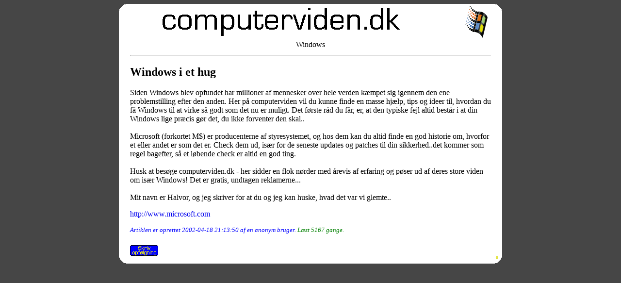

--- FILE ---
content_type: text/html; charset=iso-8859-1
request_url: https://computerviden.dk/artikel.php?kat=2&art=2444&artikelart=7
body_size: 1245
content:
<html><head><title>Artikel</title></head>
<style type="text/css">A {text-decoration : none;}</style>
<body background="imgs/bg.gif">
<center>

<table bgcolor=white border=0 cellpadding=0 cellspacing=0>
<tr><td valign=top><img src="imgs/hj_tv.gif" border=0></td>
<td rowspan=2 align="center">





<table bgcolor="white" width="750px"><tr><td align="center">
<a href="http://computerviden.dk"><img border="0" src="imgs/titel.gif"></a>
</td><td align="right"><img src="imgs/1pix.gif" width="30px">
</td><td align="right">
<a href="sektion.php?kat=2&artikelart=7"><img border="0" src="imgs/m_windows.gif" alt="Windows"></a></td></tr><tr><td colspan=3 align=center>Windows</td></tr>

<tr><td colspan=3>
<hr>


<!--
<form action="http://computerviden.dk/find.php">
  <center>
  <input type="text" name="text" size="30">
  <input type="submit" name="send" value="Find viden">
  </center>
</form>
-->




<h2 align="left">Windows i et hug</h2><p align="left">Siden Windows blev opfundet har millioner af mennesker over hele verden kæmpet sig igennem den ene problemstilling efter den anden. Her på computerviden vil du kunne finde en masse hjælp, tips og ideer til, hvordan du få Windows til at virke så godt som det nu er muligt. Det første råd du får, er, at den typiske fejl altid består i at din Windows lige præcis gør det, du ikke forventer den skal..<br />
<br />
Microsoft (forkortet M$) er producenterne af styresystemet, og hos dem kan du altid finde en god historie om, hvorfor et eller andet er som det er. Check dem ud, især for de seneste updates og patches til din sikkerhed..det kommer som regel bagefter, så et løbende check er altid en god ting.<br />
<br />
Husk at besøge computerviden.dk - her sidder en flok nørder med årevis af erfaring og pøser ud af deres store viden om især Windows! Det er gratis, undtagen reklamerne...<br />
<br />
Mit navn er Halvor, og jeg skriver for at du og jeg kan huske, hvad det var vi glemte..</p><p align="left"><a href="http://www.microsoft.com">http://www.microsoft.com</a></p><font size="-1" color="blue"><i>Artiklen er oprettet 2002-04-18 21:13:50 af en anonym bruger. <font size=-1 color=green>Læst 5167 gange.</font></i></font><br><br><a href="nyart.php?kat=2&artikelart=7&svar_til=2444"><img src="imgs/nyopflg.gif" border=0 align=center></a>



</td></tr> </table>


</td>
<td valign=top><img src="imgs/hj_th.gif" border=0></td></tr>
<tr>
<td valign=bottom><img src="imgs/hj_bv.gif" border=0></td>
<td valign=bottom><a href="filer/pi.php"><img src="imgs/hj_bhpi.gif" border=0></a></td></tr>
</table>
</center>

</body>
</html>


